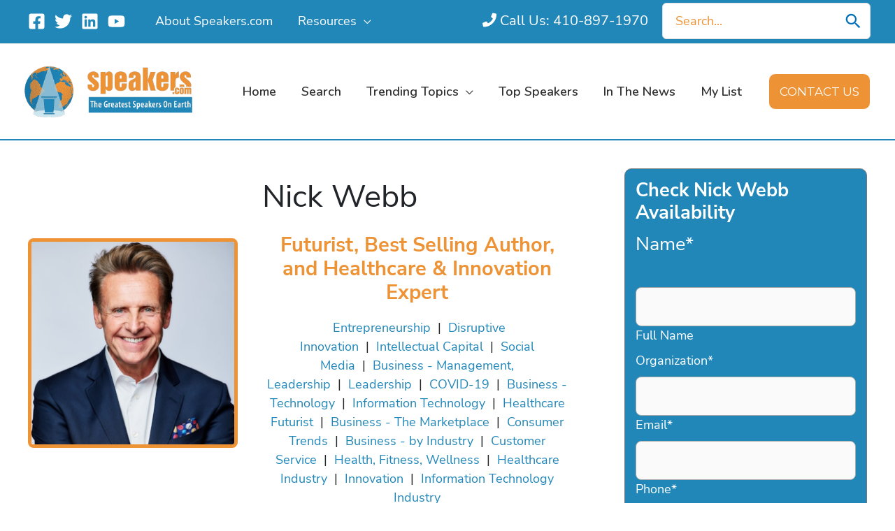

--- FILE ---
content_type: text/javascript
request_url: https://speakerscom.b-cdn.net/wp-content/themes/astra-child/js/listRemove.js?ver=6.9
body_size: 480
content:
jQuery( document ).ready(function() {
	jQuery('.sideSpeakers').on( 'click', '.removeFromList',  function(e) {
		e.preventDefault();
		var postid = jQuery(this).attr('data-post-id');
		var currList = JSON.parse(localStorage.getItem('speakers'));
		var speakersList = jQuery.grep(currList, function(e){ 
			return e.postID != postid; 
		});

		localStorage.setItem('speakers', JSON.stringify(speakersList));
		
		jQuery.toast({
			text: 'Speaker has been removed from your list.',
			heading: 'Speaker Removed',
			icon: 'info',
			showHideTransition: 'slide',
			allowToastClose: true,
			hideAfter: 4000, 
			stack: 5,
			position: 'bottom-left', // bottom-left or bottom-right or bottom-center or top-left or top-right or top-center or mid-center or an object representing the left, right, top, bottom values
			loader: true,
			loaderBg: '#ED9336', 
		});
		
		if (speakersList.length > 0) {
			jQuery('.clearSpeakers').css('display', 'inline-block');
		} else {
			jQuery('.clearSpeakers').css('display', 'none');
		}

		jQuery('.sideSpeakers').empty();

		speakersList.forEach(function (item) {
			var html = `<div class="speakerInSidebar shadow-sm"><a href="/index.php?page_id=${item.postID}" data-post-id="${item.postID}"><div class="row justify-content-center"><div class="col-3 align-self-center"><img class="drawer-featured" src="${item.img}"></div><div class="col-9 align-self-center"><h3 class="drawer-title">${item.name}</h3></div></div></a><div class="removeFromList" data-post-id="${item.postID}"><i class="fas fa-times-circle"></i></div></div>`; 
			jQuery('.sideSpeakers').append(html);
		});
		
		// Check if empty, otherwise, add CTA --> From listAction.js
		checkSpeakersEmpty();
	});
});